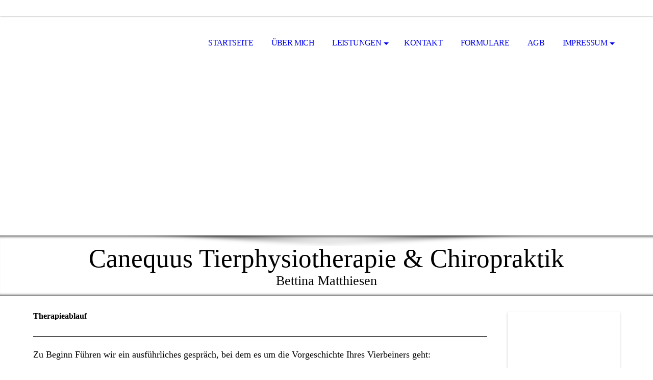

--- FILE ---
content_type: text/html; charset=utf-8
request_url: http://canequus.de/Leistungen/Therapieablauf/index.php/;focus=STRATP_cm4all_com_widgets_Photo_2596267&path=$3ca$20href$3d$22http$3a$2f$2fwww.atm.de$2ftierphysiotherapie$2ftierphysiotherapie-ausbildung$22$20target$3d$22_blank$22$20title$3d$22ATM$20Tierphysiotherapie$20Absolvent$20-$20Tierphysiotherapie$20Ausbildung$20-$20ATM$20Akademie$22$3e$3cimg$20style$3d$22max-width$3a$20100$25$3b$22$20title$3d$22ATM$20Tierphysiotherapie$20Absolvent$20-$20Tierphysiotherapie$20Ausbildung$20-$20ATM$20Akademie$22$20src$3d$22http$3a$2f$2fwww.atm.de$2fimages$2flogo$2fATM-Absolvent-Tierphysiotherapie-Ausbildung-ATM-Akademie_v1.png$22$20alt$3d$22ATM$20Tierphysiotherapie$20Absolvent$20-$20Tierphysiotherapie$20Ausbildung$20-$20ATM$20Akademie$22$20$2f$3e$20$3c$2fa$3e
body_size: 25129
content:
<!DOCTYPE html><html lang="de"><head><meta http-equiv="Content-Type" content="text/html; charset=UTF-8"><title>Canequus Tierphysiotherapie &amp; Chiropraktik - Therapieablauf</title><meta name="description" content="Tierphysiotherapie &amp; Chiropraktik für Hunde und Pferde"><meta name="keywords" content="Tierphysiotherapie, Hundephysiotherapie, Hundephysio, Pferdephysio, Chiropraktik, Pferdechiropraktik, Hundechiropraktik, Bettina Bühnemann, Canequus, "><link href="http://canequus.de/Leistungen/Therapieablauf/" rel="canonical"><meta content="Canequus Tierphysiotherapie &amp; Chiropraktik - Therapieablauf" property="og:title"><meta content="website" property="og:type"><meta content="http://canequus.de/Leistungen/Therapieablauf/" property="og:url"><meta content="http://54418586.swh.strato-hosting.eu/.cm4all/iproc.php/Logo%20gr%C3%BCn.jpg" property="og:image"><script>
              window.beng = window.beng || {};
              window.beng.env = {
                language: "en",
                country: "US",
                mode: "deploy",
                context: "page",
                pageId: "000000366952",
                pageLanguage: "de",
                skeletonId: "",
                scope: "1658026",
                isProtected: false,
                navigationText: "Therapieablauf",
                instance: "1",
                common_prefix: "https://strato-editor.com",
                design_common: "https://strato-editor.com/beng/designs/",
                design_template: "sys/cm_dh_069",
                path_design: "https://strato-editor.com/beng/designs/data/sys/cm_dh_069/",
                path_res: "https://strato-editor.com/res/",
                path_bengres: "https://strato-editor.com/beng/res/",
                masterDomain: "",
                preferredDomain: "",
                preprocessHostingUri: function(uri) {
                  
                    return uri || "";
                  
                },
                hideEmptyAreas: false
              };
            </script><script xmlns="http://www.w3.org/1999/xhtml" src="https://strato-editor.com/cm4all-beng-proxy/beng-proxy.js"></script><link xmlns="http://www.w3.org/1999/xhtml" rel="stylesheet" href="https://strato-editor.com/.cm4all/e/static/3rdparty/font-awesome/css/font-awesome.min.css"></link><link rel="stylesheet" type="text/css" href="https://strato-editor.com/.cm4all/res/static/libcm4all-js-widget/3.89.7/css/widget-runtime.css" />
<link rel="stylesheet" type="text/css" href="https://strato-editor.com/.cm4all/res/static/beng-editor/5.3.138/css/deploy.css" />
<link rel="stylesheet" type="text/css" href="https://strato-editor.com/.cm4all/res/static/libcm4all-js-widget/3.89.7/css/slideshow-common.css" />
<script src="https://strato-editor.com/.cm4all/res/static/jquery-1.7/jquery.js"></script><script src="https://strato-editor.com/.cm4all/res/static/prototype-1.7.3/prototype.js"></script><script src="https://strato-editor.com/.cm4all/res/static/jslib/1.4.1/js/legacy.js"></script><script src="https://strato-editor.com/.cm4all/res/static/libcm4all-js-widget/3.89.7/js/widget-runtime.js"></script>
<script src="https://strato-editor.com/.cm4all/res/static/libcm4all-js-widget/3.89.7/js/slideshow-common.js"></script>
<script src="https://strato-editor.com/.cm4all/res/static/beng-editor/5.3.138/js/deploy.js"></script>
<script type="text/javascript" src="https://strato-editor.com/.cm4all/uro/assets/js/uro-min.js"></script><link rel="stylesheet" type="text/css" href="https://strato-editor.com/.cm4all/designs/static/sys/cm_dh_069/1769040045.853317/css/main.css"><link rel="stylesheet" type="text/css" href="https://strato-editor.com/.cm4all/designs/static/sys/cm_dh_069/1769040045.853317/css/responsive.css"><link rel="stylesheet" type="text/css" href="https://strato-editor.com/.cm4all/designs/static/sys/cm_dh_069/1769040045.853317/css/cm-templates-global-style.css"><meta name="viewport" content="width=device-width, initial-scale=1"><script type="text/javascript" language="javascript" src="https://strato-editor.com/.cm4all/designs/static/sys/cm_dh_069/1769040045.853317/js/doubletaptogo.js"></script><script type="text/javascript" language="javascript" src="https://strato-editor.com/.cm4all/designs/static/sys/cm_dh_069/1769040045.853317/js/cm_template-focus-point.js"></script><script type="text/javascript" language="javascript" src="https://strato-editor.com/.cm4all/designs/static/sys/cm_dh_069/1769040045.853317/js/cm-templates-global-script.js"></script><!--[if lte IE 8]>
        	<link rel="stylesheet" type="text/css" href="https://strato-editor.com/beng/designs/data/sys/cm_dh_069/css/ie8.css" />
        <![endif]--><!--$Id: template.xsl 1832 2012-03-01 10:37:09Z dominikh $--><link href="/.cm4all/handler.php/vars.css?v=20250710055022" type="text/css" rel="stylesheet"><style type="text/css">.cm-logo {background-image: url("/.cm4all/iproc.php/Logo.jpg/scale_0_0/Logo.jpg");background-position: 0px 0px;
background-size: 156px 110px;
background-repeat: no-repeat;
      }</style><script type="text/javascript">window.cmLogoWidgetId = "STRATP_cm4all_com_widgets_Logo_768368";
            window.cmLogoGetCommonWidget = function (){
                return new cm4all.Common.Widget({
            base    : "/Leistungen/Therapieablauf/index.php/",
            session : "",
            frame   : "",
            path    : "STRATP_cm4all_com_widgets_Logo_768368"
        })
            };
            window.logoConfiguration = {
                "cm-logo-x" : "0",
        "cm-logo-y" : "0",
        "cm-logo-v" : "2.0",
        "cm-logo-w" : "156",
        "cm-logo-h" : "110",
        "cm-logo-di" : "",
        "cm-logo-u" : "public-service://0/",
        "cm-logo-k" : "/Logo.jpg",
        "cm-logo-bc" : "",
        "cm-logo-ln" : "",
        "cm-logo-ln$" : "",
        "cm-logo-hi" : false
        ,
        _logoBaseUrl : "\/.cm4all\/iproc.php\/Logo.jpg\/scale_0_0\/",
        _logoPath : "Logo.jpg"
        };
          jQuery(document).ready(function() {
            var logoElement = jQuery(".cm-logo");
            logoElement.attr("role", "img");
            logoElement.attr("tabindex", "0");
            logoElement.attr("aria-label", "logo");
          });
        </script><link rel="icon" href="data:;base64,iVBORw0KGgo="/><style id="cm_table_styles"></style><style id="cm_background_queries"></style><script type="application/x-cm4all-cookie-consent" data-code=""></script></head><body ondrop="return false;" class=" device-desktop cm-deploy cm-deploy-342 cm-deploy-4x"><div class="cm-background" data-cm-qa-bg="image"></div><div class="cm-background-video" data-cm-qa-bg="video"></div><div class="cm-background-effects" data-cm-qa-bg="effect"></div><div id="page_wrapper" class="cm-templates-container"><div id="social_wrapper"></div><div id="head_wrapper"><header id="header"><div id="logo" class="cm-logo cm_can_be_empty"> </div><nav id="cm_navigation"><ul id="cm_mainnavigation"><li id="cm_navigation_pid_183115"><a title="Startseite" href="/Startseite/" class="cm_anchor">Startseite</a></li><li id="cm_navigation_pid_183114"><a title="Über mich" href="/Ueber-mich/" class="cm_anchor">Über mich</a></li><li id="cm_navigation_pid_222422" class="cm_current cm_has_subnavigation"><a title="Leistungen" href="/Leistungen/" class="cm_anchor">Leistungen</a><ul class="cm_subnavigation" id="cm_subnavigation_pid_222422"><li id="cm_navigation_pid_232090"><a title="Gut zu wissen" href="/Leistungen/Gut-zu-wissen/" class="cm_anchor">Gut zu wissen</a></li><li id="cm_navigation_pid_366952" class="cm_current"><a title="Therapieablauf" href="/Leistungen/Therapieablauf/" class="cm_anchor">Therapieablauf</a></li><li id="cm_navigation_pid_232021" class="cm_has_subnavigation"><a title="Therapiemethoden" href="/Leistungen/Therapiemethoden/" class="cm_anchor">Therapiemethoden</a><ul class="cm_subnavigation" id="cm_subnavigation_pid_232021"><li id="cm_navigation_pid_232024"><a title="Chiropraktik" href="/Leistungen/Therapiemethoden/Chiropraktik/" class="cm_anchor">Chiropraktik</a></li><li id="cm_navigation_pid_232025"><a title="Physiotherapie" href="/Leistungen/Therapiemethoden/Physiotherapie/" class="cm_anchor">Physiotherapie</a></li><li id="cm_navigation_pid_232026"><a title="Akupunktur" href="/Leistungen/Therapiemethoden/Akupunktur/" class="cm_anchor">Akupunktur</a></li><li id="cm_navigation_pid_232027"><a title="Physikalische Therapie" href="/Leistungen/Therapiemethoden/Physikalische-Therapie/" class="cm_anchor">Physikalische Therapie</a></li></ul></li><li id="cm_navigation_pid_232022"><a title="Preise" href="/Leistungen/Preise/" class="cm_anchor">Preise</a></li></ul></li><li id="cm_navigation_pid_183112"><a title="Kontakt" href="/Kontakt/" class="cm_anchor">Kontakt</a></li><li id="cm_navigation_pid_222934"><a title="Formulare" href="/Formulare/" class="cm_anchor">Formulare</a></li><li id="cm_navigation_pid_231487"><a title="AGB" href="/AGB/" class="cm_anchor">AGB</a></li><li id="cm_navigation_pid_183111" class="cm_has_subnavigation"><a title="Impressum" href="/Impressum/" class="cm_anchor">Impressum</a><ul class="cm_subnavigation" id="cm_subnavigation_pid_183111"><li id="cm_navigation_pid_231916"><a title="Haftungsausschluss" href="/Impressum/Haftungsausschluss/" class="cm_anchor">Haftungsausschluss</a></li><li id="cm_navigation_pid_231917"><a title="Datenschutzerklärung" href="/Impressum/Datenschutzerklaerung/" class="cm_anchor">Datenschutzerklärung</a></li></ul></li></ul></nav></header></div><div id="kv" class="kv_bg cm_can_be_empty"><div id="keyvisual" class="cm-kv-0 cm-template-keyvisual__media cm_can_be_empty"></div></div><div id="title_wrapper" class="show"><div id="title" class="title cm_can_be_empty cm-templates-heading__title" style="">Canequus Tierphysiotherapie &amp; Chiropraktik</div><div id="subtitle" class="subtitle cm_can_be_empty cm-templates-heading__subtitle" style="">Bettina Matthiesen</div></div><div id="content_wrapper" class="cm-template-content show"><main class="content_main_dho cm-template-content__main cm-templates-text" data-cm-hintable="yes"><h1>Therapieablauf</h1><div class="clearFloating" style="clear:both;height: 0px; width: auto;"></div><div id="widgetcontainer_STRATP_cm4all_com_widgets_Separator_1704838" class="
				    cm_widget_block
					cm_widget cm4all_com_widgets_Separator cm_widget_block_center" style="width:100%; max-width:100%; "><div class="cm_widget_anchor"><a name="STRATP_cm4all_com_widgets_Separator_1704838" id="widgetanchor_STRATP_cm4all_com_widgets_Separator_1704838"><!--cm4all.com.widgets.Separator--></a></div><div style='position: relative; width: 100%;'><div style='border-top: 1px solid; margin: 1.2em 0em 1.2em 0em;'></div></div></div><p><span style="font-size: large;">Zu Beginn Führen wir ein ausführliches gespräch, bei dem es um die Vorgeschichte Ihres Vierbeiners geht:</span></p><p><span style="font-size: large;">welche Erkrankungen und Beschwerden sind bekannt, was ist der Grund Dafür, dass Sie an mich herangetreten sind.</span></p><p><br></p><p><span style="font-size: large;">Danach wird eine gründliche Gangbildanalyse und Untersuchung Ihres Tieres folgen. </span></p><p><span style="font-size: large;">Je nach Befund erfolgt dann die Therapie, die den Bedürfnissen Ihres Tieres angepasst ist.</span></p><p><br></p><p><span style="font-size: large;">Im Anschluss bespreche ich mit Ihnen ausführlich die Befunde, welche Therapie oder auch Therapiekombinationen für Ihren Vierbeiner sinnvoll sind,  sowie über den Umfang der Behandlung und deren Kosten.</span></p><p><span style="font-size: large;">Je Nach Zustand Ihres Vierbeiners und Ihren Möglichkeiten bekommen Sie im Anschluss noch einen Trainingsplan mit, um die Therapie zu unterstützen.</span></p><p><span style="font-size: large;">Auf Ihren Wunsch Setze ich mich gerne auch mit Ihrem Tierarzt oder Trainer in Verbindung, um gemeinsam das beste für Ihren Vierbeiner zu erreichen.</span></p><div id="cm_bottom_clearer" style="clear: both;" contenteditable="false"></div></main><div class="sidebar_wrapper cm-templates-sidebar-wrapper"><div class="content_sidebar cm_can_be_empty"><aside id="widgetbar_page_1" class="sidebar cm_can_be_empty" data-cm-hintable="yes"><p> </p></aside><aside id="widgetbar_site_1" class="sidebar cm_can_be_empty" data-cm-hintable="yes"><p> </p><p> </p><div id="widgetcontainer_STRATP_cm4all_com_widgets_Formular_768377_768382" class="
				    cm_widget_block
					cm_widget cm4all_com_widgets_Formular cm_widget_block_center" style="width:100%; max-width:100%; "><div class="cm_widget_anchor"><a name="STRATP_cm4all_com_widgets_Formular_768377_768382" id="widgetanchor_STRATP_cm4all_com_widgets_Formular_768377_768382"><!--cm4all.com.widgets.Formular--></a></div><div class="cm-widget-teaser" style=""><h3>Kontaktformular</h3><a    href="/Kontakt/index.php/#STRATP_cm4all_com_widgets_Formular_768377" target="_self" style="text-decoration: none;"><i class="fa fa-pencil-square-o" aria-hidden="true" style="font-size:45px;"></i><p>Klicken Sie hier um zum Kon&shy;takt&shy;for&shy;mu&shy;lar zu kommen</p></a></div>
</div><p> </p></aside><aside id="widgetbar_page_2" class="sidebar cm_can_be_empty" data-cm-hintable="yes"><p> </p></aside><aside id="widgetbar_site_2" class="sidebar cm_can_be_empty" data-cm-hintable="yes"><p> </p><div id="widgetcontainer_STRATP_cm4all_com_widgets_Photo_2596267" class="
				    cm_widget_block
					cm_widget cm4all_com_widgets_Photo cm_widget_block_center" style="width:100%; max-width:302px; "><div class="cm_widget_anchor"><a name="STRATP_cm4all_com_widgets_Photo_2596267" id="widgetanchor_STRATP_cm4all_com_widgets_Photo_2596267"><!--cm4all.com.widgets.Photo--></a></div></div><div id="widgetcontainer_STRATP_cm4all_com_widgets_Photo_2596269" class="
				    cm_widget_block
					cm_widget cm4all_com_widgets_Photo cm_widget_block_center" style="width:100%; max-width:302px; "><div class="cm_widget_anchor"><a name="STRATP_cm4all_com_widgets_Photo_2596269" id="widgetanchor_STRATP_cm4all_com_widgets_Photo_2596269"><!--cm4all.com.widgets.Photo--></a></div><a target="STRATP_cm4all_com_widgets_Photo_2596269" href="/Leistungen/Therapieablauf/index.php/;focus=STRATP_cm4all_com_widgets_Photo_2596269&amp;path=$3ca$20href$3d$22http$3a$2f$2fwww.atm.de$2fstudiengang$2fausbildung-tierchiropraktik$22$20target$3d$22_blank$22$20title$3d$22ATM$20Tierchiropraktik$20Absolvent$20-$20Tierchiropraktik$20Ausbildung$20-$20ATM$20Akademie$22$3e$3cimg$20style$3d$22max-width$3a$20100$25$3b$22$20title$3d$22ATM$20Tierchiropraktik$20Absolvent$20-$20Tierchiropraktik$20Ausbildung$20-$20ATM$20Akademie$22$20src$3d$22http$3a$2f$2fwww.atm.de$2fimages$2flogo$2fATM-Absolvent-Tierchiropraktik-Ausbildung-ATM-Akademie_v1.png$22$20alt$3d$22ATM$20Tierchiropraktik$20Absolvent$20-$20Tierchiropraktik$20Ausbildung$20-$20ATM$20Akademie$22$20$2f$3e$20$3c$2fa$3e" style="border:none"><img title="" alt="" src="/.cm4all/iproc.php/Chirologo.png/downsize_1280_0/Chirologo.png" style="display:block;border:0px;" width="100%" onerror="this.style.display = 'none';" /></a></div></aside></div></div></div><div id="footer_wrapper" class="show "><footer id="footer" class="cm-templates-footer cm_can_be_empty" data-cm-hintable="yes"><div></div> <br></footer></div></div><hr class="spacer_bottom"><div class="cm_widget_anchor"><a name="STRATP_cm4all_com_widgets_CookiePolicy_946532" id="widgetanchor_STRATP_cm4all_com_widgets_CookiePolicy_946532"><!--cm4all.com.widgets.CookiePolicy--></a></div><div style="display:none" class="cm-wp-container cm4all-cookie-policy-placeholder-template"><div class="cm-wp-header"><h4 class="cm-wp-header__headline">Externe Inhalte</h4><p class="cm-wp-header__text">Die an dieser Stelle vorgesehenen Inhalte können aufgrund Ihrer aktuellen <a class="cm-wp-header__link" href="#" onclick="openCookieSettings();return false;">Cookie-Einstellungen</a> nicht angezeigt werden.</p></div><div class="cm-wp-content"><div class="cm-wp-content__control"><label aria-checked="false" role="switch" tabindex="0" class="cm-wp-content-switcher"><input tabindex="-1" type="checkbox" class="cm-wp-content-switcher__checkbox" /><span class="cm-wp-content-switcher__label">Drittanbieter-Inhalte</span></label></div><p class="cm-wp-content__text">Diese Webseite bietet möglicherweise Inhalte oder Funktionalitäten an, die von Drittanbietern eigenverantwortlich zur Verfügung gestellt werden. Diese Drittanbieter können eigene Cookies setzen, z.B. um die Nutzeraktivität zu verfolgen oder ihre Angebote zu personalisieren und zu optimieren.</p></div></div><div aria-labelledby="cookieSettingsDialogTitle" role="dialog" style="position: fixed;" class="cm-cookie-container cm-hidden" id="cookieSettingsDialog"><div class="cm-cookie-header"><h4 id="cookieSettingsDialogTitle" class="cm-cookie-header__headline">Cookie-Einstellungen</h4><div autofocus="autofocus" tabindex="0" role="button" class="cm-cookie-header__close-button" title="Schließen"></div></div><div aria-describedby="cookieSettingsDialogContent" class="cm-cookie-content"><p id="cookieSettingsDialogContent" class="cm-cookie-content__text">Diese Webseite verwendet Cookies, um Besuchern ein optimales Nutzererlebnis zu bieten. Bestimmte Inhalte von Drittanbietern werden nur angezeigt, wenn die entsprechende Option aktiviert ist. Die Datenverarbeitung kann dann auch in einem Drittland erfolgen. Weitere Informationen hierzu in der Datenschutzerklärung.</p><div class="cm-cookie-content__controls"><div class="cm-cookie-controls-container"><div class="cm-cookie-controls cm-cookie-controls--essential"><div class="cm-cookie-flex-wrapper"><label aria-details="cookieSettingsEssentialDetails" aria-labelledby="cookieSettingsEssentialLabel" aria-checked="true" role="switch" tabindex="0" class="cm-cookie-switch-wrapper"><input tabindex="-1" id="cookieSettingsEssential" type="checkbox" disabled="disabled" checked="checked" /><span></span></label><div class="cm-cookie-expand-wrapper"><span id="cookieSettingsEssentialLabel">Technisch notwendige</span><div tabindex="0" aria-controls="cookieSettingsEssentialDetails" aria-expanded="false" role="button" class="cm-cookie-content-expansion-button" title="Erweitern / Zuklappen"></div></div></div><div class="cm-cookie-content-expansion-text" id="cookieSettingsEssentialDetails">Diese Cookies sind zum Betrieb der Webseite notwendig, z.B. zum Schutz vor Hackerangriffen und zur Gewährleistung eines konsistenten und der Nachfrage angepassten Erscheinungsbilds der Seite.</div></div><div class="cm-cookie-controls cm-cookie-controls--statistic"><div class="cm-cookie-flex-wrapper"><label aria-details="cookieSettingsStatisticsDetails" aria-labelledby="cookieSettingsStatisticsLabel" aria-checked="false" role="switch" tabindex="0" class="cm-cookie-switch-wrapper"><input tabindex="-1" id="cookieSettingsStatistics" type="checkbox" /><span></span></label><div class="cm-cookie-expand-wrapper"><span id="cookieSettingsStatisticsLabel">Analytische</span><div tabindex="0" aria-controls="cookieSettingsStatisticsDetails" aria-expanded="false" role="button" class="cm-cookie-content-expansion-button" title="Erweitern / Zuklappen"></div></div></div><div class="cm-cookie-content-expansion-text" id="cookieSettingsStatisticsDetails">Diese Cookies werden verwendet, um das Nutzererlebnis weiter zu optimieren. Hierunter fallen auch Statistiken, die dem Webseitenbetreiber von Drittanbietern zur Verfügung gestellt werden, sowie die Ausspielung von personalisierter Werbung durch die Nachverfolgung der Nutzeraktivität über verschiedene Webseiten.</div></div><div class="cm-cookie-controls cm-cookie-controls--third-party"><div class="cm-cookie-flex-wrapper"><label aria-details="cookieSettingsThirdpartyDetails" aria-labelledby="cookieSettingsThirdpartyLabel" aria-checked="false" role="switch" tabindex="0" class="cm-cookie-switch-wrapper"><input tabindex="-1" id="cookieSettingsThirdparty" type="checkbox" /><span></span></label><div class="cm-cookie-expand-wrapper"><span id="cookieSettingsThirdpartyLabel">Drittanbieter-Inhalte</span><div tabindex="0" aria-controls="cookieSettingsThirdpartyDetails" aria-expanded="false" role="button" class="cm-cookie-content-expansion-button" title="Erweitern / Zuklappen"></div></div></div><div class="cm-cookie-content-expansion-text" id="cookieSettingsThirdpartyDetails">Diese Webseite bietet möglicherweise Inhalte oder Funktionalitäten an, die von Drittanbietern eigenverantwortlich zur Verfügung gestellt werden. Diese Drittanbieter können eigene Cookies setzen, z.B. um die Nutzeraktivität zu verfolgen oder ihre Angebote zu personalisieren und zu optimieren.</div></div></div><div class="cm-cookie-content-button"><div tabindex="0" role="button" onclick="rejectAllCookieTypes(); setTimeout(saveCookieSettings, 400);" class="cm-cookie-button cm-cookie-content-button--reject-all"><span>Ablehnen</span></div><div tabindex="0" role="button" onclick="selectAllCookieTypes(); setTimeout(saveCookieSettings, 400);" class="cm-cookie-button cm-cookie-content-button--accept-all"><span>Alle akzeptieren</span></div><div tabindex="0" role="button" onclick="saveCookieSettings();" class="cm-cookie-button cm-cookie-content-button--save"><span>Speichern</span></div></div></div></div></div><script type="text/javascript">
      Common.loadCss("/.cm4all/widgetres.php/cm4all.com.widgets.CookiePolicy/show.css?v=3.3.38");
    </script><script data-tracking="true" data-cookie-settings-enabled="true" src="/.cm4all/widgetres.php/cm4all.com.widgets.CookiePolicy/show.js?v=3.3.38" defer="defer" id="cookieSettingsScript"></script><noscript ><div style="position:absolute;bottom:0;" id="statdiv"><img alt="" height="1" width="1" src="https://strato-editor.com/.cm4all/_pixel.img?site=1909523-aFRFcku2&amp;page=pid_366952&amp;path=%2FLeistungen%2FTherapieablauf%2Findex.php%2F&amp;nt=Therapieablauf"/></div></noscript><script  type="text/javascript">//<![CDATA[
            document.body.insertAdjacentHTML('beforeend', '<div style="position:absolute;bottom:0;" id="statdiv"><img alt="" height="1" width="1" src="https://strato-editor.com/.cm4all/_pixel.img?site=1909523-aFRFcku2&amp;page=pid_366952&amp;path=%2FLeistungen%2FTherapieablauf%2Findex.php%2F&amp;nt=Therapieablauf&amp;domain='+escape(document.location.hostname)+'&amp;ref='+escape(document.referrer)+'"/></div>');
        //]]></script><div xmlns="http://www.w3.org/1999/xhtml" class="cm-smart-access-button homepage"></div><div style="display: none;" id="keyvisualWidgetVideosContainer"></div><style type="text/css">.cm-kv-0 {
background-image: url("/.cm4all/iproc.php/Homepage.jpg/scale_0_0/Homepage.jpg");
background-position: center;
background-repeat: no-repeat;
}
</style><style type="text/css">
			#keyvisual {
				overflow: hidden;
			}
			.kv-video-wrapper {
				width: 100%;
				height: 100%;
				position: relative;
			}
			</style><script type="text/javascript">
				jQuery(document).ready(function() {
					function moveTempVideos(slideshow, isEditorMode) {
						var videosContainer = document.getElementById('keyvisualWidgetVideosContainer');
						if (videosContainer) {
							while (videosContainer.firstChild) {
								var div = videosContainer.firstChild;
								var divPosition = div.className.substring('cm-kv-0-tempvideo-'.length);
								if (isEditorMode && parseInt(divPosition) > 1) {
									break;
								}
								videosContainer.removeChild(div);
								if (div.nodeType == Node.ELEMENT_NODE) {
									var pos = '';
									if (slideshow) {
										pos = '-' + divPosition;
									}
									var kv = document.querySelector('.cm-kv-0' + pos);
									if (kv) {
										if (!slideshow) {
											var wrapperDiv = document.createElement("div"); 
											wrapperDiv.setAttribute("class", "kv-video-wrapper");
											kv.insertBefore(wrapperDiv, kv.firstChild);
											kv = wrapperDiv;
										}
										while (div.firstChild) {
											kv.appendChild(div.firstChild);
										}
										if (!slideshow) {
											break;
										}
									}
								}
							}
						}
					}

					function kvClickAction(mode, href) {
						if (mode == 'internal') {
							if (!window.top.syntony || !/_home$/.test(window.top.syntony.bifmState)) {
								window.location.href = href;
							}
						} else if (mode == 'external') {
							var a = document.createElement('a');
							a.href = href;
							a.target = '_blank';
							a.rel = 'noreferrer noopener';
							a.click();
						}
					}

					var keyvisualElement = jQuery("[cm_type=keyvisual]");
					if(keyvisualElement.length == 0){
						keyvisualElement = jQuery("#keyvisual");
					}
					if(keyvisualElement.length == 0){
						keyvisualElement = jQuery("[class~=cm-kv-0]");
					}
				
						keyvisualElement.attr("role", "img");
						keyvisualElement.attr("tabindex", "0");
						keyvisualElement.attr("aria-label", "hauptgrafik");
					
					moveTempVideos(false, false);
					var video = document.querySelector('#keyvisual video');
					if (video) {
						video.play();
					}
				
			});
		</script></body></html>
